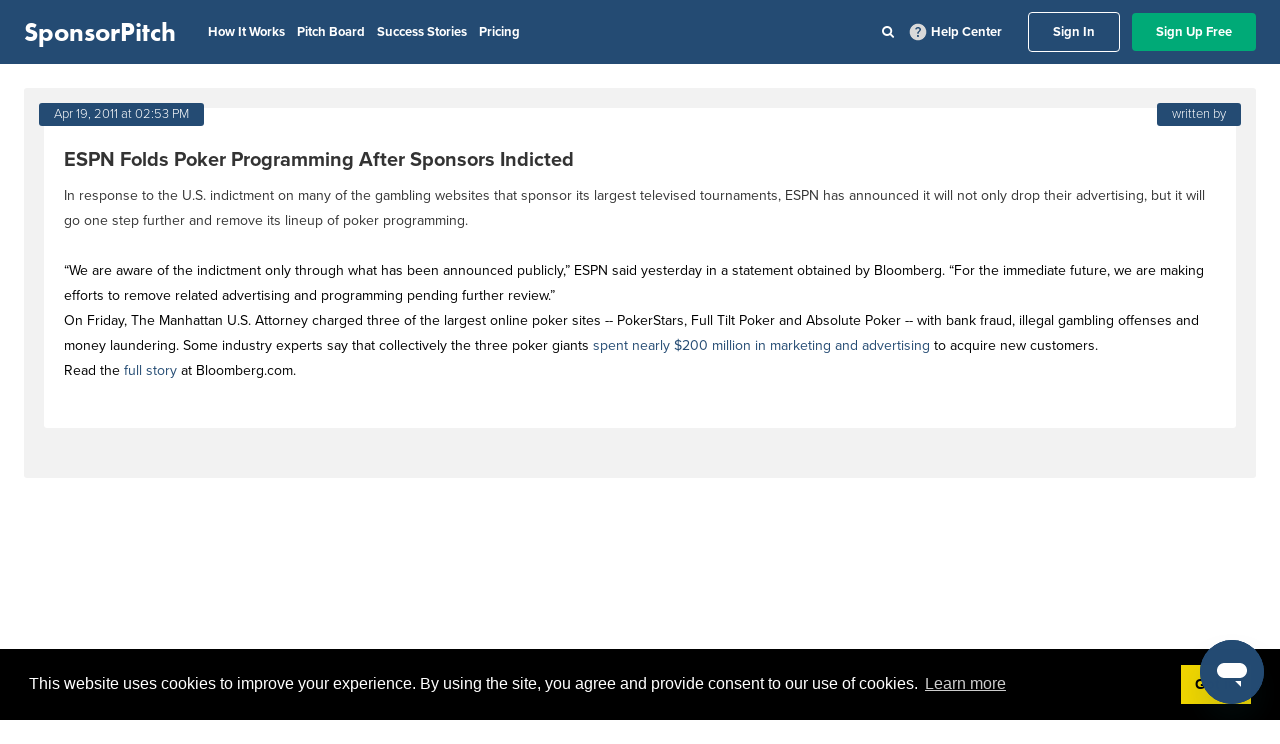

--- FILE ---
content_type: application/javascript
request_url: https://prism.app-us1.com/?a=92121044&u=https%3A%2F%2Fapp.sponsorpitch.com%2Fposts%2Fespn-folds-poker-programming-after-sponsors-indicted
body_size: 121
content:
window.visitorGlobalObject=window.visitorGlobalObject||window.prismGlobalObject;window.visitorGlobalObject.setVisitorId('93eebae4-aa08-47cd-9195-39221de487fc', '92121044');window.visitorGlobalObject.setWhitelistedServices('tracking', '92121044');